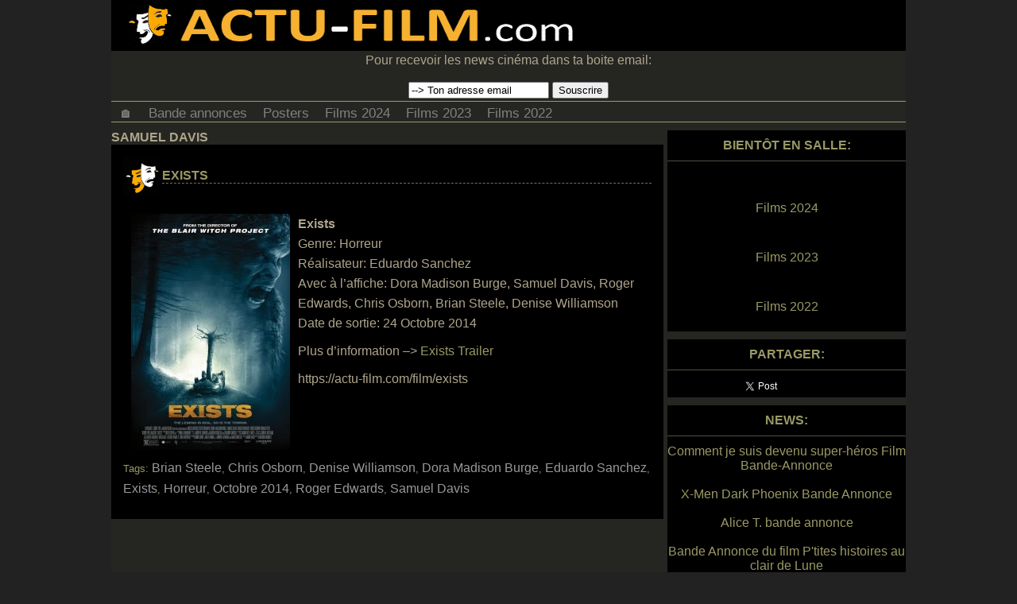

--- FILE ---
content_type: text/html; charset=UTF-8
request_url: https://actu-film.com/film/samuel-davis/
body_size: 5427
content:
<!DOCTYPE html>
<html lang="fr">

<head>
<meta charset="UTF-8" />
<meta name="viewport" content="user-scalable=yes, initial-scale=1.0, width=device-width"/>
<link href="https://actu-film.com/wp-content/themes/skinr/style.css" rel="stylesheet" media="all" type="text/css" />
	
<link href="https://actu-film.com/wp-content/themes/skinr/responsive.css" rel="stylesheet" media="(max-width: 960px)" type="text/css" />

<title>  Samuel Davis</title>

<meta name="referrer" content="unsafe-url">

<link rel="Shortcut Icon" href="https://actu-film.com/favicon.ico" type="image/x-icon" />
<link rel="icon" href="https://actu-film.com/favicon.ico" type="image/x-icon" />

<link rel="alternate" type="application/rss+xml" title="RSS" href="https://actu-film.com/feed/" />

<meta name='robots' content='max-image-preview:large' />
	<style>img:is([sizes="auto" i], [sizes^="auto," i]) { contain-intrinsic-size: 3000px 1500px }</style>
	<link rel='dns-prefetch' href='//stats.wp.com' />
<link rel='preconnect' href='//i0.wp.com' />
<link rel='stylesheet' id='wp-block-library-css' href='https://actu-film.com/wp-includes/css/dist/block-library/style.min.css' type='text/css' media='all' />
<style id='classic-theme-styles-inline-css' type='text/css'>
/*! This file is auto-generated */
.wp-block-button__link{color:#fff;background-color:#32373c;border-radius:9999px;box-shadow:none;text-decoration:none;padding:calc(.667em + 2px) calc(1.333em + 2px);font-size:1.125em}.wp-block-file__button{background:#32373c;color:#fff;text-decoration:none}
</style>
<link rel='stylesheet' id='mediaelement-css' href='https://actu-film.com/wp-includes/js/mediaelement/mediaelementplayer-legacy.min.css' type='text/css' media='all' />
<link rel='stylesheet' id='wp-mediaelement-css' href='https://actu-film.com/wp-includes/js/mediaelement/wp-mediaelement.min.css' type='text/css' media='all' />
<style id='jetpack-sharing-buttons-style-inline-css' type='text/css'>
.jetpack-sharing-buttons__services-list{display:flex;flex-direction:row;flex-wrap:wrap;gap:0;list-style-type:none;margin:5px;padding:0}.jetpack-sharing-buttons__services-list.has-small-icon-size{font-size:12px}.jetpack-sharing-buttons__services-list.has-normal-icon-size{font-size:16px}.jetpack-sharing-buttons__services-list.has-large-icon-size{font-size:24px}.jetpack-sharing-buttons__services-list.has-huge-icon-size{font-size:36px}@media print{.jetpack-sharing-buttons__services-list{display:none!important}}.editor-styles-wrapper .wp-block-jetpack-sharing-buttons{gap:0;padding-inline-start:0}ul.jetpack-sharing-buttons__services-list.has-background{padding:1.25em 2.375em}
</style>
<style id='global-styles-inline-css' type='text/css'>
:root{--wp--preset--aspect-ratio--square: 1;--wp--preset--aspect-ratio--4-3: 4/3;--wp--preset--aspect-ratio--3-4: 3/4;--wp--preset--aspect-ratio--3-2: 3/2;--wp--preset--aspect-ratio--2-3: 2/3;--wp--preset--aspect-ratio--16-9: 16/9;--wp--preset--aspect-ratio--9-16: 9/16;--wp--preset--color--black: #000000;--wp--preset--color--cyan-bluish-gray: #abb8c3;--wp--preset--color--white: #ffffff;--wp--preset--color--pale-pink: #f78da7;--wp--preset--color--vivid-red: #cf2e2e;--wp--preset--color--luminous-vivid-orange: #ff6900;--wp--preset--color--luminous-vivid-amber: #fcb900;--wp--preset--color--light-green-cyan: #7bdcb5;--wp--preset--color--vivid-green-cyan: #00d084;--wp--preset--color--pale-cyan-blue: #8ed1fc;--wp--preset--color--vivid-cyan-blue: #0693e3;--wp--preset--color--vivid-purple: #9b51e0;--wp--preset--gradient--vivid-cyan-blue-to-vivid-purple: linear-gradient(135deg,rgba(6,147,227,1) 0%,rgb(155,81,224) 100%);--wp--preset--gradient--light-green-cyan-to-vivid-green-cyan: linear-gradient(135deg,rgb(122,220,180) 0%,rgb(0,208,130) 100%);--wp--preset--gradient--luminous-vivid-amber-to-luminous-vivid-orange: linear-gradient(135deg,rgba(252,185,0,1) 0%,rgba(255,105,0,1) 100%);--wp--preset--gradient--luminous-vivid-orange-to-vivid-red: linear-gradient(135deg,rgba(255,105,0,1) 0%,rgb(207,46,46) 100%);--wp--preset--gradient--very-light-gray-to-cyan-bluish-gray: linear-gradient(135deg,rgb(238,238,238) 0%,rgb(169,184,195) 100%);--wp--preset--gradient--cool-to-warm-spectrum: linear-gradient(135deg,rgb(74,234,220) 0%,rgb(151,120,209) 20%,rgb(207,42,186) 40%,rgb(238,44,130) 60%,rgb(251,105,98) 80%,rgb(254,248,76) 100%);--wp--preset--gradient--blush-light-purple: linear-gradient(135deg,rgb(255,206,236) 0%,rgb(152,150,240) 100%);--wp--preset--gradient--blush-bordeaux: linear-gradient(135deg,rgb(254,205,165) 0%,rgb(254,45,45) 50%,rgb(107,0,62) 100%);--wp--preset--gradient--luminous-dusk: linear-gradient(135deg,rgb(255,203,112) 0%,rgb(199,81,192) 50%,rgb(65,88,208) 100%);--wp--preset--gradient--pale-ocean: linear-gradient(135deg,rgb(255,245,203) 0%,rgb(182,227,212) 50%,rgb(51,167,181) 100%);--wp--preset--gradient--electric-grass: linear-gradient(135deg,rgb(202,248,128) 0%,rgb(113,206,126) 100%);--wp--preset--gradient--midnight: linear-gradient(135deg,rgb(2,3,129) 0%,rgb(40,116,252) 100%);--wp--preset--font-size--small: 13px;--wp--preset--font-size--medium: 20px;--wp--preset--font-size--large: 36px;--wp--preset--font-size--x-large: 42px;--wp--preset--spacing--20: 0.44rem;--wp--preset--spacing--30: 0.67rem;--wp--preset--spacing--40: 1rem;--wp--preset--spacing--50: 1.5rem;--wp--preset--spacing--60: 2.25rem;--wp--preset--spacing--70: 3.38rem;--wp--preset--spacing--80: 5.06rem;--wp--preset--shadow--natural: 6px 6px 9px rgba(0, 0, 0, 0.2);--wp--preset--shadow--deep: 12px 12px 50px rgba(0, 0, 0, 0.4);--wp--preset--shadow--sharp: 6px 6px 0px rgba(0, 0, 0, 0.2);--wp--preset--shadow--outlined: 6px 6px 0px -3px rgba(255, 255, 255, 1), 6px 6px rgba(0, 0, 0, 1);--wp--preset--shadow--crisp: 6px 6px 0px rgba(0, 0, 0, 1);}:where(.is-layout-flex){gap: 0.5em;}:where(.is-layout-grid){gap: 0.5em;}body .is-layout-flex{display: flex;}.is-layout-flex{flex-wrap: wrap;align-items: center;}.is-layout-flex > :is(*, div){margin: 0;}body .is-layout-grid{display: grid;}.is-layout-grid > :is(*, div){margin: 0;}:where(.wp-block-columns.is-layout-flex){gap: 2em;}:where(.wp-block-columns.is-layout-grid){gap: 2em;}:where(.wp-block-post-template.is-layout-flex){gap: 1.25em;}:where(.wp-block-post-template.is-layout-grid){gap: 1.25em;}.has-black-color{color: var(--wp--preset--color--black) !important;}.has-cyan-bluish-gray-color{color: var(--wp--preset--color--cyan-bluish-gray) !important;}.has-white-color{color: var(--wp--preset--color--white) !important;}.has-pale-pink-color{color: var(--wp--preset--color--pale-pink) !important;}.has-vivid-red-color{color: var(--wp--preset--color--vivid-red) !important;}.has-luminous-vivid-orange-color{color: var(--wp--preset--color--luminous-vivid-orange) !important;}.has-luminous-vivid-amber-color{color: var(--wp--preset--color--luminous-vivid-amber) !important;}.has-light-green-cyan-color{color: var(--wp--preset--color--light-green-cyan) !important;}.has-vivid-green-cyan-color{color: var(--wp--preset--color--vivid-green-cyan) !important;}.has-pale-cyan-blue-color{color: var(--wp--preset--color--pale-cyan-blue) !important;}.has-vivid-cyan-blue-color{color: var(--wp--preset--color--vivid-cyan-blue) !important;}.has-vivid-purple-color{color: var(--wp--preset--color--vivid-purple) !important;}.has-black-background-color{background-color: var(--wp--preset--color--black) !important;}.has-cyan-bluish-gray-background-color{background-color: var(--wp--preset--color--cyan-bluish-gray) !important;}.has-white-background-color{background-color: var(--wp--preset--color--white) !important;}.has-pale-pink-background-color{background-color: var(--wp--preset--color--pale-pink) !important;}.has-vivid-red-background-color{background-color: var(--wp--preset--color--vivid-red) !important;}.has-luminous-vivid-orange-background-color{background-color: var(--wp--preset--color--luminous-vivid-orange) !important;}.has-luminous-vivid-amber-background-color{background-color: var(--wp--preset--color--luminous-vivid-amber) !important;}.has-light-green-cyan-background-color{background-color: var(--wp--preset--color--light-green-cyan) !important;}.has-vivid-green-cyan-background-color{background-color: var(--wp--preset--color--vivid-green-cyan) !important;}.has-pale-cyan-blue-background-color{background-color: var(--wp--preset--color--pale-cyan-blue) !important;}.has-vivid-cyan-blue-background-color{background-color: var(--wp--preset--color--vivid-cyan-blue) !important;}.has-vivid-purple-background-color{background-color: var(--wp--preset--color--vivid-purple) !important;}.has-black-border-color{border-color: var(--wp--preset--color--black) !important;}.has-cyan-bluish-gray-border-color{border-color: var(--wp--preset--color--cyan-bluish-gray) !important;}.has-white-border-color{border-color: var(--wp--preset--color--white) !important;}.has-pale-pink-border-color{border-color: var(--wp--preset--color--pale-pink) !important;}.has-vivid-red-border-color{border-color: var(--wp--preset--color--vivid-red) !important;}.has-luminous-vivid-orange-border-color{border-color: var(--wp--preset--color--luminous-vivid-orange) !important;}.has-luminous-vivid-amber-border-color{border-color: var(--wp--preset--color--luminous-vivid-amber) !important;}.has-light-green-cyan-border-color{border-color: var(--wp--preset--color--light-green-cyan) !important;}.has-vivid-green-cyan-border-color{border-color: var(--wp--preset--color--vivid-green-cyan) !important;}.has-pale-cyan-blue-border-color{border-color: var(--wp--preset--color--pale-cyan-blue) !important;}.has-vivid-cyan-blue-border-color{border-color: var(--wp--preset--color--vivid-cyan-blue) !important;}.has-vivid-purple-border-color{border-color: var(--wp--preset--color--vivid-purple) !important;}.has-vivid-cyan-blue-to-vivid-purple-gradient-background{background: var(--wp--preset--gradient--vivid-cyan-blue-to-vivid-purple) !important;}.has-light-green-cyan-to-vivid-green-cyan-gradient-background{background: var(--wp--preset--gradient--light-green-cyan-to-vivid-green-cyan) !important;}.has-luminous-vivid-amber-to-luminous-vivid-orange-gradient-background{background: var(--wp--preset--gradient--luminous-vivid-amber-to-luminous-vivid-orange) !important;}.has-luminous-vivid-orange-to-vivid-red-gradient-background{background: var(--wp--preset--gradient--luminous-vivid-orange-to-vivid-red) !important;}.has-very-light-gray-to-cyan-bluish-gray-gradient-background{background: var(--wp--preset--gradient--very-light-gray-to-cyan-bluish-gray) !important;}.has-cool-to-warm-spectrum-gradient-background{background: var(--wp--preset--gradient--cool-to-warm-spectrum) !important;}.has-blush-light-purple-gradient-background{background: var(--wp--preset--gradient--blush-light-purple) !important;}.has-blush-bordeaux-gradient-background{background: var(--wp--preset--gradient--blush-bordeaux) !important;}.has-luminous-dusk-gradient-background{background: var(--wp--preset--gradient--luminous-dusk) !important;}.has-pale-ocean-gradient-background{background: var(--wp--preset--gradient--pale-ocean) !important;}.has-electric-grass-gradient-background{background: var(--wp--preset--gradient--electric-grass) !important;}.has-midnight-gradient-background{background: var(--wp--preset--gradient--midnight) !important;}.has-small-font-size{font-size: var(--wp--preset--font-size--small) !important;}.has-medium-font-size{font-size: var(--wp--preset--font-size--medium) !important;}.has-large-font-size{font-size: var(--wp--preset--font-size--large) !important;}.has-x-large-font-size{font-size: var(--wp--preset--font-size--x-large) !important;}
:where(.wp-block-post-template.is-layout-flex){gap: 1.25em;}:where(.wp-block-post-template.is-layout-grid){gap: 1.25em;}
:where(.wp-block-columns.is-layout-flex){gap: 2em;}:where(.wp-block-columns.is-layout-grid){gap: 2em;}
:root :where(.wp-block-pullquote){font-size: 1.5em;line-height: 1.6;}
</style>
	<style>img#wpstats{display:none}</style>
		
</head>

<body>

<div class="wrapper">


<div class="header">

<a href="https://actu-film.com">
<div class="site-logo">
 
</div>
</a>
     
<div class="clear"></div>


<div class="header-ads">


<div class="leaderboardhot">

</div>

<div class="leaderboardad">


<center><form id="subform" action="https://feedburner.google.com/fb/a/mailverify" method="post" target="popupwindow" onsubmit="window.open('https://feedburner.google.com/fb/a/mailverify?uri=movieteasertrailer&amp;loc=fr_FR', 'popupwindow', 'scrollbars=yes,width=550,height=520');return true">
 <label>Pour recevoir les news cinéma dans ta boite email:</label><br><br>
 <input type="text" onfocus="if (this.value == this.defaultValue) {this.value = '';this.style.color='#a7a7a7';}" onblur="if (this.value == this.defaultValue || this.value == '') {this.value = this.defaultValue;this.style.color='#a7a7a7';}" value="--> Ton adresse email" class="nf-email" name="email">
 <input type="hidden" value="movieteasertrailer" name="uri">
 <input type="hidden" name="loc" value="fr_FR">
 <input type="submit" value="Souscrire">
</form></center>

 

</div>
<div class="clear"> </div>


</div>

<div class="clear"></div>

<div class="menu">
              
<ul class="topnav">

	<li><a href="https://actu-film.com" title=""Actu Film : Ciné, Film, Actualité, Actu-Film.com">🏠</a></li>
	<li><a href="https://actu-film.com/bande-annonce" title="Les dernières bande annonces de films">Bande annonces</a></li>
	<li><a href="https://actu-film.com/affiche-film" title="Affiches de films et posters cinéma">Posters</a></li>
	<li><a href="https://actu-film.com/films-2024/">Films 2024</a></li>
	<li><a href="https://actu-film.com/films-2023/">Films 2023</a></li>
	<li><a href="https://actu-film.com/films-2022/">Films 2022</a></li>

<li class="icon">
    <a href="javascript:void(0);" onclick="myFunction()">&#9776;</a>
</li>
</ul>
</div>


	</div>

<div class="clear"></div>



<div id="content">

		
						 
						<h2 class="archivetitle">Samuel Davis</h2>
						
		
				<div class="post">
<div class="post-title">
		<h2><a href="https://actu-film.com/exists/">Exists</a></h2>
		</div>
		<div class="post-desc">
		<p><img data-recalc-dims="1" decoding="async" style="display:block; float: left; margin: 0px 10px 10px; " alt="Exists le film" border="0" src="https://i0.wp.com/3.bp.blogspot.com/-OJbf62zIvtY/U_3cT35Ww8I/AAAAAAAAAC0/X94oXPNTYQI/s1600/exists-movie.jpg?ssl=1" /><strong>Exists</strong><br />
Genre: Horreur<br />
Réalisateur: Eduardo Sanchez<br />
Avec à l&rsquo;affiche: Dora Madison Burge, Samuel Davis, Roger Edwards, Chris Osborn, Brian Steele, Denise Williamson<br />
Date de sortie: 24 Octobre 2014</p>
<p>Plus d&rsquo;information &#8211;> <a href='https://actu-film.com/film/exists'>Exists Trailer</a></p>
<p>https://actu-film.com/film/exists</p>
		</div>

			
			
		
			<p class="postmetadata">Tags: <a href="https://actu-film.com/film/brian-steele/" rel="tag">Brian Steele</a>, <a href="https://actu-film.com/film/chris-osborn/" rel="tag">Chris Osborn</a>, <a href="https://actu-film.com/film/denise-williamson/" rel="tag">Denise Williamson</a>, <a href="https://actu-film.com/film/dora-madison-burge/" rel="tag">Dora Madison Burge</a>, <a href="https://actu-film.com/film/eduardo-sanchez/" rel="tag">Eduardo Sanchez</a>, <a href="https://actu-film.com/film/exists/" rel="tag">Exists</a>, <a href="https://actu-film.com/film/horreur/" rel="tag">Horreur</a>, <a href="https://actu-film.com/film/octobre-2014/" rel="tag">Octobre 2014</a>, <a href="https://actu-film.com/film/roger-edwards/" rel="tag">Roger Edwards</a>, <a href="https://actu-film.com/film/samuel-davis/" rel="tag">Samuel Davis</a></p>

		</div>
	
		
	
			
	</div>

<div class="sidebar">

	<div class="widget"><h3>Bientôt en salle:</h3>

<ul>
<br><br>
<li><a href="https://actu-film.com/films-2024.html">Films 2024</a></li>
<br><br>
<li><a href="https://actu-film.com/films-2023.html">Films 2023</a></li>
<br><br>
	<li><a href="https://actu-film.com/films-2022.html">Films 2022</a></li>


</ul>
<br>

	</div>


<div class="widget">
<h3>Partager:</h3>


<iframe allowtransparency="true" frameborder="0" scrolling="no" src="https://platform.twitter.com/widgets/tweet_button.html" style="width:130px; height:20px;"></iframe>
</div>


<div class="widget">
</div>

<div class="widget"><h3>News:</h3>
	<ul><a href="https://actu-film.com/comment-je-suis-devenu-super-heros-film-bande-annonce/" rel="bookmark" title="Permanent Link: Comment je suis devenu super-héros Film Bande-Annonce">Comment je suis devenu super-héros Film Bande-Annonce</a></ul><br/><ul><a href="https://actu-film.com/x-men-dark-phoenix-bande-annonce/" rel="bookmark" title="Permanent Link: X-Men Dark Phoenix Bande Annonce">X-Men Dark Phoenix Bande Annonce</a></ul><br/><ul><a href="https://actu-film.com/alice-t-bande-annonce/" rel="bookmark" title="Permanent Link: Alice T. bande annonce">Alice T. bande annonce</a></ul><br/><ul><a href="https://actu-film.com/bande-annonce-du-film-ptites-histoires-au-clair-de-lune/" rel="bookmark" title="Permanent Link: Bande Annonce du film P&#039;tites histoires au clair de Lune">Bande Annonce du film P&#039;tites histoires au clair de Lune</a></ul><br/><ul><a href="https://actu-film.com/vaiana-la-legende-du-bout-du-monde-bande-annonce/" rel="bookmark" title="Permanent Link: Vaiana la légende du bout du monde Bande Annonce">Vaiana la légende du bout du monde Bande Annonce</a></ul><br/><ul><a href="https://actu-film.com/assassins-creed-bande-annonce/" rel="bookmark" title="Permanent Link: Assassin&#039;s Creed Bande Annonce">Assassin&#039;s Creed Bande Annonce</a></ul><br/><ul><a href="https://actu-film.com/yoga-hosers-bande-annonce/" rel="bookmark" title="Permanent Link: Yoga Hosers Bande Annonce">Yoga Hosers Bande Annonce</a></ul><br/><ul><a href="https://actu-film.com/inferno-bande-annonce/" rel="bookmark" title="Permanent Link: Inferno Bande Annonce">Inferno Bande Annonce</a></ul><br/><ul><a href="https://actu-film.com/uss-indianapolis-bande-annonce/" rel="bookmark" title="Permanent Link: USS Indianapolis Bande Annonce">USS Indianapolis Bande Annonce</a></ul><br/><ul><a href="https://actu-film.com/bande-annonce-et-affiche-de-beast-avec-garret-dillahunt-et-chad-mckinney/" rel="bookmark" title="Permanent Link: Bande annonce et affiche de Beast avec Garret Dillahunt et Chad McKinney">Bande annonce et affiche de Beast avec Garret Dillahunt et Chad McKinney</a></ul><br/></div>

</div>

<div class="clear"></div>

<div class="footer">
&copy; 2026 Actu-Film.com | <a href="https://actu-film.com/privacy-policy/">Confidentialité</a> | Actu Film, <a href="https://actu-film.com">Actu Ciné</a></div>

<script type="speculationrules">
{"prefetch":[{"source":"document","where":{"and":[{"href_matches":"\/*"},{"not":{"href_matches":["\/wp-*.php","\/wp-admin\/*","\/wp-content\/uploads\/*","\/wp-content\/*","\/wp-content\/plugins\/*","\/wp-content\/themes\/skinr\/*","\/*\\?(.+)"]}},{"not":{"selector_matches":"a[rel~=\"nofollow\"]"}},{"not":{"selector_matches":".no-prefetch, .no-prefetch a"}}]},"eagerness":"conservative"}]}
</script>
<script type="text/javascript" id="jetpack-stats-js-before">
/* <![CDATA[ */
_stq = window._stq || [];
_stq.push([ "view", JSON.parse("{\"v\":\"ext\",\"blog\":\"6288035\",\"post\":\"0\",\"tz\":\"0\",\"srv\":\"actu-film.com\",\"arch_tag\":\"samuel-davis\",\"arch_results\":\"1\",\"j\":\"1:15.0.2\"}") ]);
_stq.push([ "clickTrackerInit", "6288035", "0" ]);
/* ]]> */
</script>
<script type="text/javascript" src="https://stats.wp.com/e-202605.js" id="jetpack-stats-js" defer="defer" data-wp-strategy="defer"></script>

</div>

<script>
(function(w, d){
	var b = d.getElementsByTagName('body')[0];
	var s = d.createElement("script"); s.async = true;
	var v = !("IntersectionObserver" in w) ? "8.8.0" : "10.9.0";
	s.src = "https://cdnjs.cloudflare.com/ajax/libs/vanilla-lazyload/" + v + "/lazyload.min.js";
	w.lazyLoadOptions = {elements_selector: ".lazy"}; 
	b.appendChild(s);
}(window, document));

</script>

<button onclick="topFunction()" id="myBtn" title="Go to top">&#9650;</button>
<script>window.onscroll = function() {scrollFunction()};
function scrollFunction() {if (document.body.scrollTop > 20 || document.documentElement.scrollTop > 20){document.getElementById("myBtn").style.display = "block";} else {document.getElementById("myBtn").style.display = "none";}
if (document.body.scrollTop > 1700 || document.documentElement.scrollTop > 1700){document.getElementById("myheader").className = "headerfl";} else {document.getElementById("myheader").className = "header";}} function topFunction() {document.body.scrollTop = 0;document.documentElement.scrollTop = 0;} 

function apply(){var a=document.commentform.submit,b=document.commentform.enable;a.disabled=!0;1==b.checked&&(a.disabled=!1);0==b.checked&&(a.enabled=!1)}
function myFunction(){document.getElementsByClassName("topnav")[0].classList.toggle("responsive")};
</script>


<script defer src="https://static.cloudflareinsights.com/beacon.min.js/vcd15cbe7772f49c399c6a5babf22c1241717689176015" integrity="sha512-ZpsOmlRQV6y907TI0dKBHq9Md29nnaEIPlkf84rnaERnq6zvWvPUqr2ft8M1aS28oN72PdrCzSjY4U6VaAw1EQ==" data-cf-beacon='{"version":"2024.11.0","token":"71843a26dad74566933e23220210127e","r":1,"server_timing":{"name":{"cfCacheStatus":true,"cfEdge":true,"cfExtPri":true,"cfL4":true,"cfOrigin":true,"cfSpeedBrain":true},"location_startswith":null}}' crossorigin="anonymous"></script>
</body>
</html>

--- FILE ---
content_type: text/css
request_url: https://actu-film.com/wp-content/themes/skinr/style.css
body_size: 1377
content:
html,body {
background:#222;
color:#AEA58C;
font-family:arial,sans-serif;
font-size:16px;
font-weight:400;
margin:0;
padding:0;
position:relative;
width:100%
}

.clear {
clear:both
}

a {
color:#996;
font-size:16px;
text-decoration:none
}

a:hover {
color:#AEA58C
}

h1,h2,h3 {
text-transform:uppercase
}

h2 {
font-size:16px;
font-weight:700;
margin:0
}

h3 {
border-bottom:1px solid #515144;
font-size:16px;
font-weight:700;
margin:0
}

p {
margin:0;
padding:0
}

ul {
margin:0;
padding:0
}

li {
list-style:none;
margin:0;
padding:0
}

li a:hover {
text-decoration:none
}

ol {
margin:0;
padding:0
}

a:active {
text-decoration:none
}

a:selected {
text-decoration:none
}

img {
border-radius:3px;
height:auto;
max-width:100%
}

a img {
border-radius:3px;
margin:0;
text-decoration:none
}

.aligncenter,div.aligncenter {
display:block;
margin:5px auto
}

.alignright {
float:right;
margin:5px 0 20px 10px
}

.alignleft {
float:left;
margin:5px 10px 10px 0
}

a img.alignright {
float:right;
margin:5px 0 20px 20px
}

a img.alignleft {
float:left;
margin:5px 20px 20px 0
}

a img.aligncenter {
display:block;
margin-left:auto;
margin-right:auto
}

.wrapper {
background-color:#252622;
margin:auto;
width:1000px
}

.header {
width:100%
}

.site-logo {
background-color:#000;
background-image:url(https://i1.wp.com/actu-film.com/wp-content/themes/skinr/images/banner1.png?ssl=1);
background-repeat:no-repeat;
display:block;
float:left;
height:64px;
width:100%
}

#content {
float:left;
margin:0;
margin-bottom:10px;
width:695px
}

#content.full {
width:100%
}

#content p {
line-height:25px;
margin:10px 0
}

.ad-container {
margin-bottom:15px;
margin-top:5px;
text-align:center
}

.ad-container1 {
margin-bottom:10px;
margin-top:15px;
text-align:center
}

.ad-container2 {
margin-bottom:10px;
margin-top:20px;
text-align:center
}

.ad-title {
display:none;
font-size:small;
text-align:left
}

.post {
background-color:#000;
padding:15px
}

.post h2 {
border-bottom:1px dashed #767154
}

.post-title {
background-image:url(https://i0.wp.com/actu-film.com/wp-content/themes/skinr/images/logo2.png?ssl=1);
background-repeat:no-repeat;
box-sizing:border-box;
padding-bottom:28px;
padding-left:49px;
padding-top:15px;
text-transform:uppercase;
width:100%
}

.post-info {
font-size:small;
font-style:italic;
margin-top:8px;
text-transform:none
}

.post-date {
float:left
}

.post-commentcount {
float:right
}

.post-commentcount a {
font-size:small
}

.post-desc {
width:100%
}

.sidebar {
float:right;
margin:0;
margin-bottom:10px;
width:300px
}

.sidebar li {
padding:0
}

.sidebar li a {
display:block;
padding:4px 0
}

.widget {
background:#000;
margin-bottom:10px;
text-align:center
}

.widget h3 {
color:#996;
margin-bottom:10px;
padding:10px
}

.recentcomments {
padding-left:15px;
text-align:left
}

.recentcomments ul {
margin-bottom:10px
}

.recentcomments li a {
display:inline
}

.tags {
background:#f1f1f1;
border-bottom:2px solid #E2E2E2;
border-radius:3px;
float:left;
font-size:13px;
font-weight:700;
line-height:25px;
margin:0;
padding:10px 15px;
text-transform:uppercase
}

.tags a {
font-size:13px;
font-weight:700;
padding:5px;
text-transform:uppercase
}

.footer {
background:#000;
border-top:3px solid #996;
font-size:14px;
font-weight:700;
line-height:20px;
margin-top:15px;
text-align:center;
width:100%
}

.footer a {
font-size:14px;
font-weight:700
}

.header-ads {
margin-bottom:3px;
margin-top:3px;
padding:0
}

.menu {
margin-bottom:10px
}

.postmetadata {
clear:both;
color:#996;
font-size:small
}

.postmetadata a {
color:#999;
text-decoration:none
}

.postmetadata a:hover {
color:#666;
text-decoration:underline
}

.postrelated {
clear:both;
font-size:90%;
margin:16px 0 0;
padding:15px 5px 5px 15px
}

ul.topnav {
border:1px solid #996;
border-width:1px 0;
list-style-type:none;
margin:0;
overflow:hidden;
padding:0
}

ul.topnav li {
float:left
}

ul.topnav li a {
color:gray;
display:inline-block;
font-size:17px;
padding:5px 10px 0;
text-align:center;
text-decoration:none;
transition:.3s
}

ul.topnav li a:hover {
background-color:#F3F3F3
}

ul.topnav li.icon {
display:none
}

iframe {
max-height:100%;
max-width:100%
}

.leaderboardhot {
float:left
}

.adaol {
height:360px;
max-width:560px;
width:100%
}

.navigation {
font-size:.9em;
padding:2px
}

.pagenavi {
float:right
}

.post-desc h3 {
margin-bottom:5px
}

.feature1 {
float:left;
font-size:14px;
font-weight:400;
margin-right:10px;
width:350px
}

.feature1 .recentcomments {
padding-left:0
}

.feature2 {
margin-left:365px
}

.feature3 {
text-align:center
}

.feature3 .movieposter {
display:inline-block;
float:none;
margin-bottom:10px
}

.navcontainer {
width:100%
}

.navcontainer ul {
list-style-type:none;
margin:0;
padding:0;
text-align:center
}

.navcontainer ul li {
display:inline-block;
margin-bottom:5px;
white-space:nowrap
}

.navcontainer ul li a {
color:#fff;
font-size:16px;
padding:.2em .6em;
text-decoration:none
}

.navcontainer ul li a:hover {
background-color:#AEA58C;
color:#fff
}

#movielist {
vertical-align:top;
width:100%
}

#movielist .movie {
display:inline-block;
margin-bottom:15px;
vertical-align:top;
width:485px
}

.movieposter {
float:left;
margin-right:5px;
text-align:center;
vertical-align:top;
width:210px
}

.movieposter img {
height:auto;
width:200px
}

.moviedesc {
font-size:small;
margin-left:212px;
vertical-align:top
}

.moviedescshort {
display:none;
font-size:small
}

.moviemonth {
margin:auto
}

.monthtitle {
color:#FFED05;
font-size:2em;
font-weight:700;
text-align:center
}

.video {
background:none!important;
color:inherit;
cursor:pointer;
font:inherit;
padding:1px 6px
}

#moverlay{position:fixed;display:none;width:100%;height:100%;top:0;left:0;right:0;bottom:0;z-index:2;background:rgba(0,0,0,0.4);cursor:pointer}
#mmodal{position:absolute;top:50%;left:50%;width:100%;transform:translate(-50%,-50%);-ms-transform:translate(-50%,-50%)}

#commentssection {
background-color:#3b3d37;
border:1px dashed #996;
clear:both;
margin:10px 0;
padding:20px
}

#commentssection h3 {
color:#996;
font-family:georgia,times,verdana;
font-size:12pt;
font-style:normal;
font-weight:300;
margin:0
}

#commentform {
background:#000;
border:1px dashed #515144;
margin:0 0 20px;
padding:0;
text-align:center
}

#commentform a {
border-bottom:1px dotted #465D71;
line-height:14pt;
text-decoration:none
}

#comment {
box-sizing:border-box;
margin:5px 5px 0 0;
width:95%
}

#author,#email,#url,#comment,#submit {
background:#fff;
border:none;
border:1px solid #B2B2B2;
font-family:verdana,arial,times;
font-size:8pt;
margin:5px 5px 0 0;
padding:6px
}

#submit {
margin:5px 5px 0 0
}

ol.commentlist {
list-style-type:none
}

ol.commentlist li {
background:#4D4E49;
margin:10px 0;
overflow:hidden;
padding:5px 0 5px 10px
}

ol.commentlist li.alt {
background:#252622
}

ol.commentlist li p {
line-height:14pt;
margin:6px 0;
padding:0 12px 0 0
}

ol.commentlist a {
color:#74756F;
text-decoration:underline
}

ol.commentlist .anchorL {
text-decoration:none
}

ol.commentlist .avatar {
float:left;
margin:0;
padding:0 4px 0 0
}

cite {
font-family:arial,verdana,tahoma;
font-size:9pt;
font-style:normal;
font-weight:700
}

cite a {
border-bottom:1px dotted #465D71;
color:#000;
text-decoration:none
}

#myBtn {
background-color:grey;
border:none;
border-radius:6px;
bottom:20px;
color:#fff;
cursor:pointer;
display:none;
padding:10px;
position:fixed;
right:30px;
z-index:99
}

#myBtn:hover {
background-color:#555
}

--- FILE ---
content_type: text/css
request_url: https://actu-film.com/wp-content/themes/skinr/responsive.css
body_size: 73
content:
/*
Theme Name: skinr
*/

@media only screen and (min-width:768px) and (max-width:960px){body{margin:0;}
.wrapper{width:100%;}
.header{width:100%;}
.header-ads{display:none;}
.feature1{float:none;width:100%;}
.feature2{margin-left:0px;}
#content{width:100%;float:none;}
.sidebar{width:100%;float:none;}
.adaol{height:360px;}
}
@media only screen and (min-width:700px) and (max-width:768px){#movielist .movie{display:inline-block;width:340px;margin-bottom:15px;}
.movieposter{float:left;width:160px;vertical-align:top;margin-right:5px;text-align:center;}
.movieposter img{width:150px;height:auto;}
.moviedesc{margin-left:162px;vertical-align:top;}
}
@media only screen and (max-width:767px){body{margin:0;}
.wrapper{width:100%;}
.header{width:100%;margin-top:0px;}
.site-logo{width:100%;background-image:url(images/banner4.png);margin-bottom:5px;}
.header-ads{display:none;}
.feature1{float:none;width:100%;}
.feature2{margin-left:0px;}
.ad-title{display:block;}
#content{width:100%;margin:0;}
#content p{margin:10px 0 25px 0;}
.post{padding:15px;}
.post-title{margin-top:10px;padding-top:5px;}
.sidebar{width:100%;}
.footer{font-size:12px;}
.footer a{font-size:12px;}
.adaol{height:280px;}
#movielist .movie{width:100%;}
.movieposter{float:none;}
.moviedesc{margin-left:0px;}
}
@media screen and (max-width:767px){ul.topnav li:not(:first-child){display:none;}
ul.topnav li.icon{float:right;display:inline-block;}
ul.topnav.responsive{position:relative;}
ul.topnav.responsive li.icon{position:absolute;right:0;top:0;}
ul.topnav.responsive li{float:none;display:inline;border-top:solid 1px #4d4d4d;border-bottom:solid 1px #1a1a1a;}
ul.topnav.responsive li a{display:block;text-align:left;}
}
@media only screen and (min-width:480px) and (max-width:767px){body{margin:0;}
.wrapper{width:100%;}
.header{width:100%;}
.site-logo{width:100%;background-image:url(images/banner3.png);margin-bottom:5px;}
#content{width:100%;float:none;}
.post{padding:15px;}
.post-desc{width:100%;padding-right:0;}
.sidebar{float:none;width:100%;}
iframe{height:270px;}
.footer{font-size:12px;}
.footer a{font-size:12px;}
.adaol{height:345px;}
#movielist .movie{width:100%;}
.movieposter{float:left;width:160px;}
.movieposter img{width:150px;height:auto;}
.moviedesc{margin-left:162px;vertical-align:top;}
}